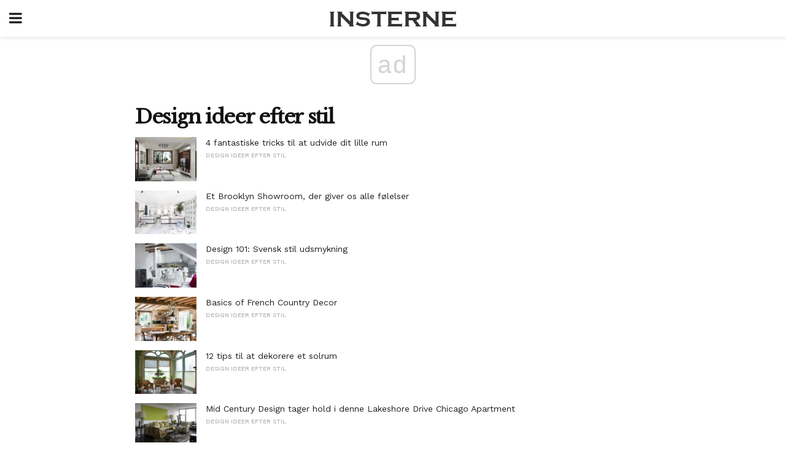

--- FILE ---
content_type: text/html; charset=utf-8
request_url: https://www.google.com/recaptcha/api2/aframe
body_size: 267
content:
<!DOCTYPE HTML><html><head><meta http-equiv="content-type" content="text/html; charset=UTF-8"></head><body><script nonce="Rv77YYBfb7crxvafB4zOvA">/** Anti-fraud and anti-abuse applications only. See google.com/recaptcha */ try{var clients={'sodar':'https://pagead2.googlesyndication.com/pagead/sodar?'};window.addEventListener("message",function(a){try{if(a.source===window.parent){var b=JSON.parse(a.data);var c=clients[b['id']];if(c){var d=document.createElement('img');d.src=c+b['params']+'&rc='+(localStorage.getItem("rc::a")?sessionStorage.getItem("rc::b"):"");window.document.body.appendChild(d);sessionStorage.setItem("rc::e",parseInt(sessionStorage.getItem("rc::e")||0)+1);localStorage.setItem("rc::h",'1768600624655');}}}catch(b){}});window.parent.postMessage("_grecaptcha_ready", "*");}catch(b){}</script></body></html>

--- FILE ---
content_type: application/javascript; charset=utf-8
request_url: https://fundingchoicesmessages.google.com/f/AGSKWxW2wm-bgldIviwhEC7efGyEY5fDSH-PVm4l26CrdXMMyE6IKYDsbCyU8yY5OrEc_0CSYijx0_FP1G7UnoI_D0baACq4VMemKL6gsNZLf3sIDms0JunC8IqPZNA54Q9VERcKrdA=?fccs=W251bGwsbnVsbCxudWxsLG51bGwsbnVsbCxudWxsLFsxNzY4NjAwNjIzLDY4MjAwMDAwMF0sbnVsbCxudWxsLG51bGwsW251bGwsWzddXSwiaHR0cHM6Ly9kYS5pbnN0ZXJuZS5jb20vY2F0ZWdvcnkvZGVzaWduLWlkZWVyLWVmdGVyLXN0aWwvIixudWxsLFtbOCwiTTlsa3pVYVpEc2ciXSxbOSwiZW4tVVMiXSxbMTksIjIiXSxbMTcsIlswXSJdLFsyNCwiIl0sWzI5LCJmYWxzZSJdXV0
body_size: -225
content:
if (typeof __googlefc.fcKernelManager.run === 'function') {"use strict";this.default_ContributorServingResponseClientJs=this.default_ContributorServingResponseClientJs||{};(function(_){var window=this;
try{
var OH=function(a){this.A=_.t(a)};_.u(OH,_.J);var PH=_.Zc(OH);var QH=function(a,b,c){this.B=a;this.params=b;this.j=c;this.l=_.F(this.params,4);this.o=new _.bh(this.B.document,_.O(this.params,3),new _.Og(_.Ok(this.j)))};QH.prototype.run=function(){if(_.P(this.params,10)){var a=this.o;var b=_.ch(a);b=_.Jd(b,4);_.gh(a,b)}a=_.Pk(this.j)?_.Xd(_.Pk(this.j)):new _.Zd;_.$d(a,9);_.F(a,4)!==1&&_.H(a,4,this.l===2||this.l===3?1:2);_.Dg(this.params,5)&&(b=_.O(this.params,5),_.fg(a,6,b));return a};var RH=function(){};RH.prototype.run=function(a,b){var c,d;return _.v(function(e){c=PH(b);d=(new QH(a,c,_.A(c,_.Nk,2))).run();return e.return({ia:_.L(d)})})};_.Rk(8,new RH);
}catch(e){_._DumpException(e)}
}).call(this,this.default_ContributorServingResponseClientJs);
// Google Inc.

//# sourceURL=/_/mss/boq-content-ads-contributor/_/js/k=boq-content-ads-contributor.ContributorServingResponseClientJs.en_US.M9lkzUaZDsg.es5.O/d=1/exm=kernel_loader,loader_js_executable/ed=1/rs=AJlcJMzanTQvnnVdXXtZinnKRQ21NfsPog/m=web_iab_tcf_v2_signal_executable
__googlefc.fcKernelManager.run('\x5b\x5b\x5b8,\x22\x5bnull,\x5b\x5bnull,null,null,\\\x22https:\/\/fundingchoicesmessages.google.com\/f\/AGSKWxVhRIioY6jRnXpgz3CZJ0cefkfMZxs2W7EhM6c60QUrbC9mWMN0D2KY7qA0KRnfhOfsZKRn-xlqTdsnszGJyT9gBU52QuFRCUqutNiSJJ74jTl4xRSSv0I0FoQ-Qet5PrmjBU4\\\\u003d\\\x22\x5d,null,null,\x5bnull,null,null,\\\x22https:\/\/fundingchoicesmessages.google.com\/el\/AGSKWxUl23XyvniAUd7_Yegy_4Gl6vscb1sW319YD-_nME8BcQcKCq1aq6w8qO_XidgsQDbNclVvwiwdGOmQCIRkHuGfjECSTWrB_bCB7u3-G-xwE3axvmsEqxYDPCwiEj4FMbHfPTM\\\\u003d\\\x22\x5d,null,\x5bnull,\x5b7\x5d\x5d\x5d,\\\x22insterne.com\\\x22,1,\\\x22en\\\x22,null,null,null,null,1\x5d\x22\x5d\x5d,\x5bnull,null,null,\x22https:\/\/fundingchoicesmessages.google.com\/f\/AGSKWxWwH0PQ15YyEgd-WCYKuRTuZosdW9_KShLUY4caDMxoy6azjAwtZ5VofarkR1MNTGdCaCbusIqOCDl9AdW2_sJaxOQvhf9ZQmd2wdrZFE82xcwsw6m24YhrUv4MYGsBwQZcQm4\\u003d\x22\x5d\x5d');}

--- FILE ---
content_type: application/javascript; charset=utf-8
request_url: https://fundingchoicesmessages.google.com/f/AGSKWxXyUoz0Ejn_e8WIRiqi7s1UYobkCyIWth5GxW9xAhDWLxIMxSIYL5_QhSaZjcmaCuHuVgM1F2zauJx7Qu-r0EAAPpaXznBHpOa_zzwaqmvNod8m2hWrVwRc0S64HjeLAGh5OkwqkG_LQzBZMdun5Krnc4vDboppYumcvnTgoyX_DgOTVLSLJjOYkQ==/_/ad24.png/expop.js/subAd./adcomp./contentad_
body_size: -1291
content:
window['44300368-fda9-4e9b-bb2e-c36084e67323'] = true;